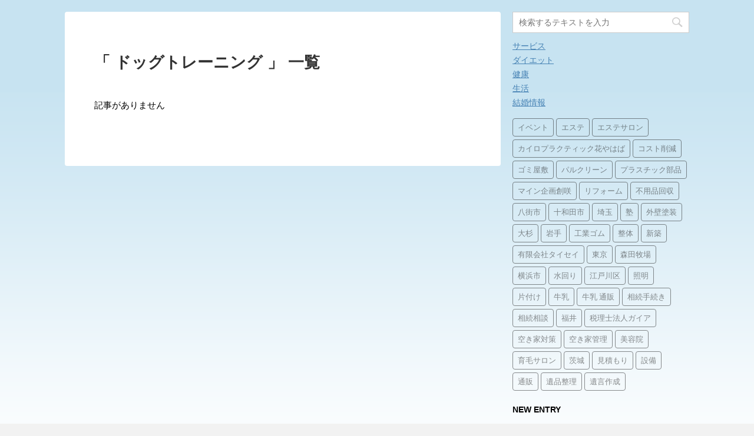

--- FILE ---
content_type: text/html; charset=UTF-8
request_url: http://takoya.info/tag/%E3%83%89%E3%83%83%E3%82%B0%E3%83%88%E3%83%AC%E3%83%BC%E3%83%8B%E3%83%B3%E3%82%B0/
body_size: 26197
content:
<!DOCTYPE html>
<!--[if lt IE 7]>
<html class="ie6" lang="ja"> <![endif]-->
<!--[if IE 7]>
<html class="i7" lang="ja"> <![endif]-->
<!--[if IE 8]>
<html class="ie" lang="ja"> <![endif]-->
<!--[if gt IE 8]><!-->
<html lang="ja">
	<!--<![endif]-->
	<head prefix="og: http://ogp.me/ns# fb: http://ogp.me/ns/fb# article: http://ogp.me/ns/article#">
		<meta charset="UTF-8" >
		<meta name="viewport" content="width=device-width,initial-scale=1.0,user-scalable=no">
		<meta name="format-detection" content="telephone=no" >
		
					<meta name="robots" content="noindex,follow">
		
		<link rel="alternate" type="application/rss+xml" title="HP RSS Feed" href="http://takoya.info/feed/" />
		<link rel="pingback" href="http://takoya.info/wp/xmlrpc.php" >
		<!--[if lt IE 9]>
		<script src="http://css3-mediaqueries-js.googlecode.com/svn/trunk/css3-mediaqueries.js"></script>
		<script src="http://takoya.info/wp/wp-content/themes/affinger4/js/html5shiv.js"></script>
		<![endif]-->
				<title>ドッグトレーニング - HP</title>

<!-- All in One SEO Pack 2.3.13.2 by Michael Torbert of Semper Fi Web Design[-1,-1] -->
<meta name="robots" content="noindex,follow" />

<!-- /all in one seo pack -->
<link rel='dns-prefetch' href='//ajax.googleapis.com' />
<link rel='dns-prefetch' href='//fonts.googleapis.com' />
<link rel='dns-prefetch' href='//s.w.org' />
		<script type="text/javascript">
			window._wpemojiSettings = {"baseUrl":"https:\/\/s.w.org\/images\/core\/emoji\/13.0.0\/72x72\/","ext":".png","svgUrl":"https:\/\/s.w.org\/images\/core\/emoji\/13.0.0\/svg\/","svgExt":".svg","source":{"concatemoji":"http:\/\/takoya.info\/wp\/wp-includes\/js\/wp-emoji-release.min.js?ver=5.5.17"}};
			!function(e,a,t){var n,r,o,i=a.createElement("canvas"),p=i.getContext&&i.getContext("2d");function s(e,t){var a=String.fromCharCode;p.clearRect(0,0,i.width,i.height),p.fillText(a.apply(this,e),0,0);e=i.toDataURL();return p.clearRect(0,0,i.width,i.height),p.fillText(a.apply(this,t),0,0),e===i.toDataURL()}function c(e){var t=a.createElement("script");t.src=e,t.defer=t.type="text/javascript",a.getElementsByTagName("head")[0].appendChild(t)}for(o=Array("flag","emoji"),t.supports={everything:!0,everythingExceptFlag:!0},r=0;r<o.length;r++)t.supports[o[r]]=function(e){if(!p||!p.fillText)return!1;switch(p.textBaseline="top",p.font="600 32px Arial",e){case"flag":return s([127987,65039,8205,9895,65039],[127987,65039,8203,9895,65039])?!1:!s([55356,56826,55356,56819],[55356,56826,8203,55356,56819])&&!s([55356,57332,56128,56423,56128,56418,56128,56421,56128,56430,56128,56423,56128,56447],[55356,57332,8203,56128,56423,8203,56128,56418,8203,56128,56421,8203,56128,56430,8203,56128,56423,8203,56128,56447]);case"emoji":return!s([55357,56424,8205,55356,57212],[55357,56424,8203,55356,57212])}return!1}(o[r]),t.supports.everything=t.supports.everything&&t.supports[o[r]],"flag"!==o[r]&&(t.supports.everythingExceptFlag=t.supports.everythingExceptFlag&&t.supports[o[r]]);t.supports.everythingExceptFlag=t.supports.everythingExceptFlag&&!t.supports.flag,t.DOMReady=!1,t.readyCallback=function(){t.DOMReady=!0},t.supports.everything||(n=function(){t.readyCallback()},a.addEventListener?(a.addEventListener("DOMContentLoaded",n,!1),e.addEventListener("load",n,!1)):(e.attachEvent("onload",n),a.attachEvent("onreadystatechange",function(){"complete"===a.readyState&&t.readyCallback()})),(n=t.source||{}).concatemoji?c(n.concatemoji):n.wpemoji&&n.twemoji&&(c(n.twemoji),c(n.wpemoji)))}(window,document,window._wpemojiSettings);
		</script>
		<style type="text/css">
img.wp-smiley,
img.emoji {
	display: inline !important;
	border: none !important;
	box-shadow: none !important;
	height: 1em !important;
	width: 1em !important;
	margin: 0 .07em !important;
	vertical-align: -0.1em !important;
	background: none !important;
	padding: 0 !important;
}
</style>
	<link rel='stylesheet' id='wp-block-library-css'  href='http://takoya.info/wp/wp-includes/css/dist/block-library/style.min.css?ver=5.5.17' type='text/css' media='all' />
<link rel='stylesheet' id='fonts-googleapis-montserrat-css'  href='https://fonts.googleapis.com/css?family=Montserrat%3A400&#038;ver=5.5.17' type='text/css' media='all' />
<link rel='stylesheet' id='normalize-css'  href='http://takoya.info/wp/wp-content/themes/affinger4/css/normalize.css?ver=1.5.9' type='text/css' media='all' />
<link rel='stylesheet' id='font-awesome-css'  href='http://takoya.info/wp/wp-content/themes/affinger4/css/fontawesome/css/font-awesome.min.css?ver=4.5.0' type='text/css' media='all' />
<link rel='stylesheet' id='style-css'  href='http://takoya.info/wp/wp-content/themes/affinger4/style.css?ver=5.5.17' type='text/css' media='all' />
<link rel='stylesheet' id='single2-css'  href='http://takoya.info/wp/wp-content/themes/affinger4/st-kanricss.php' type='text/css' media='all' />
<link rel='stylesheet' id='single-css'  href='http://takoya.info/wp/wp-content/themes/affinger4/st-rankcss.php' type='text/css' media='all' />
<script type='text/javascript' src='//ajax.googleapis.com/ajax/libs/jquery/1.11.3/jquery.min.js?ver=1.11.3' id='jquery-js'></script>
<link rel="https://api.w.org/" href="http://takoya.info/wp-json/" /><link rel="alternate" type="application/json" href="http://takoya.info/wp-json/wp/v2/tags/252" /><meta name="robots" content="noindex, follow" />
<style type="text/css" id="custom-background-css">
body.custom-background { background-image: url("http://takoya.info/wp/wp-content/uploads/2017/07/blue_gradation.gif"); background-position: left top; background-size: auto; background-repeat: repeat; background-attachment: fixed; }
</style>
					<!-- /OGP -->		


		<!-- Google Analytics -->
<script>
  (function(i,s,o,g,r,a,m){i['GoogleAnalyticsObject']=r;i[r]=i[r]||function(){
  (i[r].q=i[r].q||[]).push(arguments)},i[r].l=1*new Date();a=s.createElement(o),
  m=s.getElementsByTagName(o)[0];a.async=1;a.src=g;m.parentNode.insertBefore(a,m)
  })(window,document,'script','https://www.google-analytics.com/analytics.js','ga');

  ga('create', 'UA-99836692-2', 'auto');
  ga('send', 'pageview');

</script>
<!-- Google Analytics end -->
	</head>
	<body class="archive tag tag-252 custom-background not-front-page" >
				<div id="st-ami">
				<div id="wrapper" class="">
				<div id="wrapper-in">
					<header id="">
						<div id="headbox-bg">
							<div class="clearfix" id="headbox">
										<nav id="s-navi" class="pcnone">
			<dl class="acordion">
				<dt class="trigger">
					<p><span class="op"><i class="fa fa-bars"></i></span></p>

					<!-- 追加メニュー -->
					
					<!-- 追加メニュー2 -->
					

				</dt>

				<dd class="acordion_tree">
				

										<div class="menu"><ul>
<li class="page_item page-item-2"><a href="http://takoya.info/sample-page/">サンプルページ</a></li>
</ul></div>
					<div class="clear"></div>

				</dd>
			</dl>
		</nav>
										<div id="header-l">
											<!-- ロゴ又はブログ名 -->
	
									</div><!-- /#header-l -->
								<div id="header-r" class="smanone">
																		
								</div><!-- /#header-r -->
							</div><!-- /#headbox-bg -->
						</div><!-- /#headbox clearfix -->
					
<div id="gazou-wide">
	</div>

					</header>
					<div id="content-w">
<div id="content" class="clearfix">
	<div id="contentInner">
		<main >
			<article>
					<!--ぱんくず -->
					<div id="breadcrumb">
					<ol itemscope itemtype="http://schema.org/BreadcrumbList">
						<li itemprop="itemListElement" itemscope
      itemtype="http://schema.org/ListItem"><a href="http://takoya.info" itemprop="item"><span itemprop="name">HOME</span></a> > <meta itemprop="position" content="1" /></li>
																																			</ol>
					</div>
					<!--/ ぱんくず -->
				<!--ループ開始-->
				<h1 class="entry-title">「
											ドッグトレーニング										」 一覧 </h1>
				<div class="kanren ">
			<p>記事がありません</p>
	</div>
					<div class="st-pagelink">
		</div>
			</article>
		</main>
	</div>
	<!-- /#contentInner -->
	<div id="side">
	<aside>

					<div class="side-topad">
				<div class="ad"><div id="search">
	<form method="get" id="searchform" action="http://takoya.info/">
		<label class="hidden" for="s">
					</label>
		<input type="text" placeholder="検索するテキストを入力" value="" name="s" id="s" />
		<input type="image" src="http://takoya.info/wp/wp-content/themes/affinger4/images/search.png" alt="検索" id="searchsubmit" />
	</form>
</div>
<!-- /stinger --> </div><div class="ad"><p style="display:none">カテゴリ</p>
			<ul>
					<li class="cat-item cat-item-4"><a href="http://takoya.info/category/service/">サービス</a>
</li>
	<li class="cat-item cat-item-3"><a href="http://takoya.info/category/diet/">ダイエット</a>
</li>
	<li class="cat-item cat-item-5"><a href="http://takoya.info/category/health/">健康</a>
</li>
	<li class="cat-item cat-item-2"><a href="http://takoya.info/category/life/">生活</a>
</li>
	<li class="cat-item cat-item-7"><a href="http://takoya.info/category/marriage/">結婚情報</a>
</li>
			</ul>

			</div><div class="ad"><p style="display:none">人気のタグ</p><div class="tagcloud"><a href="http://takoya.info/tag/%e3%82%a4%e3%83%99%e3%83%b3%e3%83%88/" class="tag-cloud-link tag-link-312 tag-link-position-1" style="font-size: 12.6666666667pt;" aria-label="イベント (3個の項目)">イベント</a>
<a href="http://takoya.info/tag/%e3%82%a8%e3%82%b9%e3%83%86/" class="tag-cloud-link tag-link-109 tag-link-position-2" style="font-size: 10.8pt;" aria-label="エステ (2個の項目)">エステ</a>
<a href="http://takoya.info/tag/%e3%82%a8%e3%82%b9%e3%83%86%e3%82%b5%e3%83%ad%e3%83%b3/" class="tag-cloud-link tag-link-122 tag-link-position-3" style="font-size: 8pt;" aria-label="エステサロン (1個の項目)">エステサロン</a>
<a href="http://takoya.info/tag/%e3%82%ab%e3%82%a4%e3%83%ad%e3%83%97%e3%83%a9%e3%82%af%e3%83%86%e3%82%a3%e3%83%83%e3%82%af%e8%8a%b1%e3%82%84%e3%81%af%e3%81%b0/" class="tag-cloud-link tag-link-140 tag-link-position-4" style="font-size: 8pt;" aria-label="カイロプラクティック花やはば (1個の項目)">カイロプラクティック花やはば</a>
<a href="http://takoya.info/tag/%e3%82%b3%e3%82%b9%e3%83%88%e5%89%8a%e6%b8%9b/" class="tag-cloud-link tag-link-434 tag-link-position-5" style="font-size: 22pt;" aria-label="コスト削減 (15個の項目)">コスト削減</a>
<a href="http://takoya.info/tag/%e3%82%b4%e3%83%9f%e5%b1%8b%e6%95%b7/" class="tag-cloud-link tag-link-493 tag-link-position-6" style="font-size: 8pt;" aria-label="ゴミ屋敷 (1個の項目)">ゴミ屋敷</a>
<a href="http://takoya.info/tag/%e3%83%91%e3%83%ab%e3%82%af%e3%83%aa%e3%83%bc%e3%83%b3/" class="tag-cloud-link tag-link-16 tag-link-position-7" style="font-size: 8pt;" aria-label="パルクリーン (1個の項目)">パルクリーン</a>
<a href="http://takoya.info/tag/%e3%83%97%e3%83%a9%e3%82%b9%e3%83%81%e3%83%83%e3%82%af%e9%83%a8%e5%93%81/" class="tag-cloud-link tag-link-257 tag-link-position-8" style="font-size: 10.8pt;" aria-label="プラスチック部品 (2個の項目)">プラスチック部品</a>
<a href="http://takoya.info/tag/%e3%83%9e%e3%82%a4%e3%83%b3%e4%bc%81%e7%94%bb%e5%89%b5%e5%92%b2/" class="tag-cloud-link tag-link-21 tag-link-position-9" style="font-size: 8pt;" aria-label="マイン企画創咲 (1個の項目)">マイン企画創咲</a>
<a href="http://takoya.info/tag/%e3%83%aa%e3%83%95%e3%82%a9%e3%83%bc%e3%83%a0/" class="tag-cloud-link tag-link-23 tag-link-position-10" style="font-size: 12.6666666667pt;" aria-label="リフォーム (3個の項目)">リフォーム</a>
<a href="http://takoya.info/tag/%e4%b8%8d%e7%94%a8%e5%93%81%e5%9b%9e%e5%8f%8e/" class="tag-cloud-link tag-link-15 tag-link-position-11" style="font-size: 12.6666666667pt;" aria-label="不用品回収 (3個の項目)">不用品回収</a>
<a href="http://takoya.info/tag/%e5%85%ab%e8%a1%97%e5%b8%82/" class="tag-cloud-link tag-link-430 tag-link-position-12" style="font-size: 22pt;" aria-label="八街市 (15個の項目)">八街市</a>
<a href="http://takoya.info/tag/%e5%8d%81%e5%92%8c%e7%94%b0%e5%b8%82/" class="tag-cloud-link tag-link-441 tag-link-position-13" style="font-size: 22pt;" aria-label="十和田市 (15個の項目)">十和田市</a>
<a href="http://takoya.info/tag/%e5%9f%bc%e7%8e%89/" class="tag-cloud-link tag-link-39 tag-link-position-14" style="font-size: 8pt;" aria-label="埼玉 (1個の項目)">埼玉</a>
<a href="http://takoya.info/tag/%e5%a1%be/" class="tag-cloud-link tag-link-205 tag-link-position-15" style="font-size: 22pt;" aria-label="塾 (15個の項目)">塾</a>
<a href="http://takoya.info/tag/%e5%a4%96%e5%a3%81%e5%a1%97%e8%a3%85/" class="tag-cloud-link tag-link-162 tag-link-position-16" style="font-size: 10.8pt;" aria-label="外壁塗装 (2個の項目)">外壁塗装</a>
<a href="http://takoya.info/tag/%e5%a4%a7%e6%9d%89/" class="tag-cloud-link tag-link-255 tag-link-position-17" style="font-size: 10.8pt;" aria-label="大杉 (2個の項目)">大杉</a>
<a href="http://takoya.info/tag/%e5%b2%a9%e6%89%8b/" class="tag-cloud-link tag-link-141 tag-link-position-18" style="font-size: 8pt;" aria-label="岩手 (1個の項目)">岩手</a>
<a href="http://takoya.info/tag/%e5%b7%a5%e6%a5%ad%e3%82%b4%e3%83%a0/" class="tag-cloud-link tag-link-256 tag-link-position-19" style="font-size: 10.8pt;" aria-label="工業ゴム (2個の項目)">工業ゴム</a>
<a href="http://takoya.info/tag/%e6%95%b4%e4%bd%93/" class="tag-cloud-link tag-link-10 tag-link-position-20" style="font-size: 10.8pt;" aria-label="整体 (2個の項目)">整体</a>
<a href="http://takoya.info/tag/%e6%96%b0%e7%af%89/" class="tag-cloud-link tag-link-100 tag-link-position-21" style="font-size: 22pt;" aria-label="新築 (15個の項目)">新築</a>
<a href="http://takoya.info/tag/%e6%9c%89%e9%99%90%e4%bc%9a%e7%a4%be%e3%82%bf%e3%82%a4%e3%82%bb%e3%82%a4/" class="tag-cloud-link tag-link-254 tag-link-position-22" style="font-size: 10.8pt;" aria-label="有限会社タイセイ (2個の項目)">有限会社タイセイ</a>
<a href="http://takoya.info/tag/%e6%9d%b1%e4%ba%ac/" class="tag-cloud-link tag-link-34 tag-link-position-23" style="font-size: 8pt;" aria-label="東京 (1個の項目)">東京</a>
<a href="http://takoya.info/tag/%e6%a3%ae%e7%94%b0%e7%89%a7%e5%a0%b4/" class="tag-cloud-link tag-link-62 tag-link-position-24" style="font-size: 22pt;" aria-label="森田牧場 (15個の項目)">森田牧場</a>
<a href="http://takoya.info/tag/%e6%a8%aa%e6%b5%9c%e5%b8%82/" class="tag-cloud-link tag-link-17 tag-link-position-25" style="font-size: 8pt;" aria-label="横浜市 (1個の項目)">横浜市</a>
<a href="http://takoya.info/tag/%e6%b0%b4%e5%9b%9e%e3%82%8a/" class="tag-cloud-link tag-link-28 tag-link-position-26" style="font-size: 8pt;" aria-label="水回り (1個の項目)">水回り</a>
<a href="http://takoya.info/tag/%e6%b1%9f%e6%88%b8%e5%b7%9d%e5%8c%ba/" class="tag-cloud-link tag-link-43 tag-link-position-27" style="font-size: 10.8pt;" aria-label="江戸川区 (2個の項目)">江戸川区</a>
<a href="http://takoya.info/tag/%e7%85%a7%e6%98%8e/" class="tag-cloud-link tag-link-313 tag-link-position-28" style="font-size: 12.6666666667pt;" aria-label="照明 (3個の項目)">照明</a>
<a href="http://takoya.info/tag/%e7%89%87%e4%bb%98%e3%81%91/" class="tag-cloud-link tag-link-494 tag-link-position-29" style="font-size: 8pt;" aria-label="片付け (1個の項目)">片付け</a>
<a href="http://takoya.info/tag/%e7%89%9b%e4%b9%b3/" class="tag-cloud-link tag-link-63 tag-link-position-30" style="font-size: 21.6888888889pt;" aria-label="牛乳 (14個の項目)">牛乳</a>
<a href="http://takoya.info/tag/%e7%89%9b%e4%b9%b3-%e9%80%9a%e8%b2%a9/" class="tag-cloud-link tag-link-65 tag-link-position-31" style="font-size: 8pt;" aria-label="牛乳 通販 (1個の項目)">牛乳 通販</a>
<a href="http://takoya.info/tag/%e7%9b%b8%e7%b6%9a%e6%89%8b%e7%b6%9a%e3%81%8d/" class="tag-cloud-link tag-link-48 tag-link-position-32" style="font-size: 8pt;" aria-label="相続手続き (1個の項目)">相続手続き</a>
<a href="http://takoya.info/tag/%e7%9b%b8%e7%b6%9a%e7%9b%b8%e8%ab%87/" class="tag-cloud-link tag-link-47 tag-link-position-33" style="font-size: 8pt;" aria-label="相続相談 (1個の項目)">相続相談</a>
<a href="http://takoya.info/tag/%e7%a6%8f%e4%ba%95/" class="tag-cloud-link tag-link-24 tag-link-position-34" style="font-size: 8pt;" aria-label="福井 (1個の項目)">福井</a>
<a href="http://takoya.info/tag/%e7%a8%8e%e7%90%86%e5%a3%ab%e6%b3%95%e4%ba%ba%e3%82%ac%e3%82%a4%e3%82%a2/" class="tag-cloud-link tag-link-45 tag-link-position-35" style="font-size: 8pt;" aria-label="税理士法人ガイア (1個の項目)">税理士法人ガイア</a>
<a href="http://takoya.info/tag/%e7%a9%ba%e3%81%8d%e5%ae%b6%e5%af%be%e7%ad%96/" class="tag-cloud-link tag-link-289 tag-link-position-36" style="font-size: 10.8pt;" aria-label="空き家対策 (2個の項目)">空き家対策</a>
<a href="http://takoya.info/tag/%e7%a9%ba%e3%81%8d%e5%ae%b6%e7%ae%a1%e7%90%86/" class="tag-cloud-link tag-link-290 tag-link-position-37" style="font-size: 10.8pt;" aria-label="空き家管理 (2個の項目)">空き家管理</a>
<a href="http://takoya.info/tag/%e7%be%8e%e5%ae%b9%e9%99%a2/" class="tag-cloud-link tag-link-119 tag-link-position-38" style="font-size: 8pt;" aria-label="美容院 (1個の項目)">美容院</a>
<a href="http://takoya.info/tag/%e8%82%b2%e6%af%9b%e3%82%b5%e3%83%ad%e3%83%b3/" class="tag-cloud-link tag-link-144 tag-link-position-39" style="font-size: 8pt;" aria-label="育毛サロン (1個の項目)">育毛サロン</a>
<a href="http://takoya.info/tag/%e8%8c%a8%e5%9f%8e/" class="tag-cloud-link tag-link-18 tag-link-position-40" style="font-size: 8pt;" aria-label="茨城 (1個の項目)">茨城</a>
<a href="http://takoya.info/tag/%e8%a6%8b%e7%a9%8d%e3%82%82%e3%82%8a/" class="tag-cloud-link tag-link-22 tag-link-position-41" style="font-size: 8pt;" aria-label="見積もり (1個の項目)">見積もり</a>
<a href="http://takoya.info/tag/%e8%a8%ad%e5%82%99/" class="tag-cloud-link tag-link-433 tag-link-position-42" style="font-size: 22pt;" aria-label="設備 (15個の項目)">設備</a>
<a href="http://takoya.info/tag/%e9%80%9a%e8%b2%a9/" class="tag-cloud-link tag-link-64 tag-link-position-43" style="font-size: 21.6888888889pt;" aria-label="通販 (14個の項目)">通販</a>
<a href="http://takoya.info/tag/%e9%81%ba%e5%93%81%e6%95%b4%e7%90%86/" class="tag-cloud-link tag-link-14 tag-link-position-44" style="font-size: 10.8pt;" aria-label="遺品整理 (2個の項目)">遺品整理</a>
<a href="http://takoya.info/tag/%e9%81%ba%e8%a8%80%e4%bd%9c%e6%88%90/" class="tag-cloud-link tag-link-46 tag-link-position-45" style="font-size: 8pt;" aria-label="遺言作成 (1個の項目)">遺言作成</a></div>
</div>			</div>
		
					<h4 class="menu_underh2">NEW ENTRY</h4><div class="kanren ">
							<dl class="clearfix">
				<dt><a href="http://takoya.info/ecchingarttomorrow/">
													<img width="150" height="150" src="http://takoya.info/wp/wp-content/uploads/2019/02/トゥモロー-150x150.jpg" class="attachment-thumbnail size-thumbnail wp-post-image" alt="" loading="lazy" srcset="http://takoya.info/wp/wp-content/uploads/2019/02/トゥモロー-150x150.jpg 150w, http://takoya.info/wp/wp-content/uploads/2019/02/トゥモロー-100x100.jpg 100w" sizes="(max-width: 150px) 100vw, 150px" />											</a></dt>
				<dd>
					<div class="blog_info st-hide">
						<p>2019/02/05</p>
					</div>
					<h5><a href="http://takoya.info/ecchingarttomorrow/">エッチングアート工房トゥモロー｜結婚式で心のこもった手作りの両親贈呈品を渡しませんか？</a></h5>

					<div class="smanone2">
											</div>
				</dd>
			</dl>
					<dl class="clearfix">
				<dt><a href="http://takoya.info/maruyoshi/">
													<img width="150" height="150" src="http://takoya.info/wp/wp-content/uploads/2018/02/02175d2745f314b5a2b201ae9d655a33-150x150.jpg" class="attachment-thumbnail size-thumbnail wp-post-image" alt="" loading="lazy" srcset="http://takoya.info/wp/wp-content/uploads/2018/02/02175d2745f314b5a2b201ae9d655a33-150x150.jpg 150w, http://takoya.info/wp/wp-content/uploads/2018/02/02175d2745f314b5a2b201ae9d655a33-100x100.jpg 100w" sizes="(max-width: 150px) 100vw, 150px" />											</a></dt>
				<dd>
					<div class="blog_info st-hide">
						<p>2018/02/05</p>
					</div>
					<h5><a href="http://takoya.info/maruyoshi/">有限会社マルヨシ｜天童市周辺での外壁塗装に関するご相談ならコチラ</a></h5>

					<div class="smanone2">
											</div>
				</dd>
			</dl>
					<dl class="clearfix">
				<dt><a href="http://takoya.info/palucleane/">
													<img width="150" height="150" src="http://takoya.info/wp/wp-content/uploads/2017/12/パルクリーン-150x150.png" class="attachment-thumbnail size-thumbnail wp-post-image" alt="" loading="lazy" srcset="http://takoya.info/wp/wp-content/uploads/2017/12/パルクリーン-150x150.png 150w, http://takoya.info/wp/wp-content/uploads/2017/12/パルクリーン-100x100.png 100w" sizes="(max-width: 150px) 100vw, 150px" />											</a></dt>
				<dd>
					<div class="blog_info st-hide">
						<p>2017/12/13</p>
					</div>
					<h5><a href="http://takoya.info/palucleane/">パルクリーン｜不用品回収業者を横浜市・川崎市周辺でお探しの方へ！</a></h5>

					<div class="smanone2">
											</div>
				</dd>
			</dl>
					<dl class="clearfix">
				<dt><a href="http://takoya.info/sutaga-kosuto/">
													<img width="150" height="150" src="http://takoya.info/wp/wp-content/uploads/2017/10/すタガーテクニカル-150x150.png" class="attachment-thumbnail size-thumbnail wp-post-image" alt="" loading="lazy" srcset="http://takoya.info/wp/wp-content/uploads/2017/10/すタガーテクニカル-150x150.png 150w, http://takoya.info/wp/wp-content/uploads/2017/10/すタガーテクニカル-100x100.png 100w" sizes="(max-width: 150px) 100vw, 150px" />											</a></dt>
				<dd>
					<div class="blog_info st-hide">
						<p>2017/11/02</p>
					</div>
					<h5><a href="http://takoya.info/sutaga-kosuto/">スタガーテクニカル｜設備や保守管理のコスト削減で頼りになるのは絶対ココ！</a></h5>

					<div class="smanone2">
											</div>
				</dd>
			</dl>
					<dl class="clearfix">
				<dt><a href="http://takoya.info/setubi-service-2/">
													<img width="150" height="150" src="http://takoya.info/wp/wp-content/uploads/2017/10/すタガーテクニカル-150x150.png" class="attachment-thumbnail size-thumbnail wp-post-image" alt="" loading="lazy" srcset="http://takoya.info/wp/wp-content/uploads/2017/10/すタガーテクニカル-150x150.png 150w, http://takoya.info/wp/wp-content/uploads/2017/10/すタガーテクニカル-100x100.png 100w" sizes="(max-width: 150px) 100vw, 150px" />											</a></dt>
				<dd>
					<div class="blog_info st-hide">
						<p>2017/11/02</p>
					</div>
					<h5><a href="http://takoya.info/setubi-service-2/">スタガーテクニカル｜設備や保守管理でコスト削減なら絶対の自信！</a></h5>

					<div class="smanone2">
											</div>
				</dd>
			</dl>
				</div>		
		<div id="mybox">
								</div>

		<div id="scrollad">
						<!--ここにgoogleアドセンスコードを貼ると規約違反になるので注意して下さい-->
			
		</div>
	</aside>
</div>
<!-- /#side -->
</div>
<!--/#content -->
</div><!-- /contentw -->
<footer>
<div id="footer">
<div id="footer-in">
<!--<div class="footermenust"><ul>
<li class="page_item page-item-2"><a href="http://takoya.info/sample-page/">サンプルページ</a></li>
</ul></div>
-->

	<!-- フッターのメインコンテンツ -->
	<h3>
	<!-- ロゴ又はブログ名 -->
			<a href="http://takoya.info/">
										HP								</a>
		</h3>

	<p>
		<a href="http://takoya.info/">様々な情報をお届けします。</a>
	</p>
		
</div>
</div>
</footer>
</div>
<!-- /#wrapperin -->
</div>
<!-- /#wrapper -->
</div><!-- /#st-ami -->
<!-- ページトップへ戻る -->
<!-- ページトップへ戻る　終わり -->
<p class="copyr" data-copyr>Copyright&copy; HP ,  2026 AllRights Reserved Powered by <a href="http://manualstinger.com/cr" rel="nofollow">AFFINGER4</a>.</p><script type='text/javascript' src='http://takoya.info/wp/wp-content/themes/affinger4/js/base.js?ver=5.5.17' id='base-js'></script>
<script type='text/javascript' src='http://takoya.info/wp/wp-content/themes/affinger4/js/scroll.js?ver=5.5.17' id='scroll-js'></script>
<script type='text/javascript' src='http://takoya.info/wp/wp-content/themes/affinger4/js/jquery.tubular.1.0.js?ver=5.5.17' id='jquery.tubular-js'></script>
<script type='text/javascript' src='http://takoya.info/wp/wp-includes/js/wp-embed.min.js?ver=5.5.17' id='wp-embed-js'></script>
	<script>
		(function (window, document, $, undefined) {
			'use strict';

			$(function () {
				var s = $('[data-copyr]'), t = $('#footer-in');
				
				s.length && t.length && t.append(s);
			});
		}(window, window.document, jQuery));
	</script></body></html>
